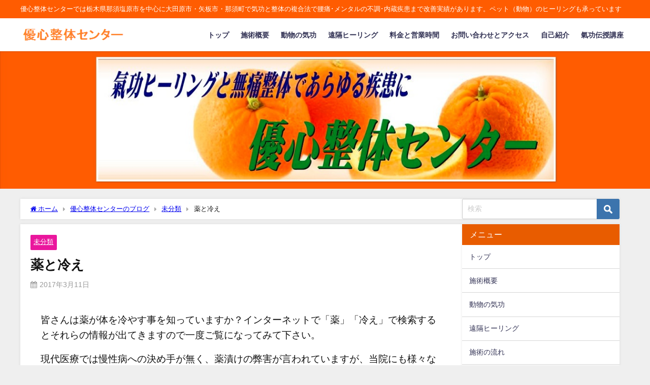

--- FILE ---
content_type: text/html; charset=UTF-8
request_url: https://yushin-raku.com/archives/492
body_size: 15425
content:
<!DOCTYPE html>
<html lang="ja">
<head>
<meta charset="utf-8">
<meta http-equiv="X-UA-Compatible" content="IE=edge">
<meta name="viewport" content="width=device-width, initial-scale=1" />
<title>薬と冷え | 優心整体センター【気功・ヒーリング】栃木県那須塩原市</title>
<meta name="description" content="皆さんは薬が体を冷やす事を知っていますか？インターネットで「薬」「冷え」で検索するとそれらの情報が出てきますので一度ご覧になってみて下さい。 現代医療では慢性病への決め手が無く、薬漬けの弊害が言われて">
<meta name="thumbnail" content="https://yushin-raku.com/wp-content/uploads/2022/03/noimage.gif" /><!-- Diver OGP -->
<meta property="og:locale" content="ja_JP" />
<meta property="og:title" content="薬と冷え" />
<meta property="og:description" content="皆さんは薬が体を冷やす事を知っていますか？インターネットで「薬」「冷え」で検索するとそれらの情報が出てきますので一度ご覧になってみて下さい。 現代医療では慢性病への決め手が無く、薬漬けの弊害が言われて" />
<meta property="og:type" content="article" />
<meta property="og:url" content="https://yushin-raku.com/archives/492" />
<meta property="og:image" content="" />
<meta property="og:site_name" content="優心整体センター【気功・ヒーリング】栃木県那須塩原市" />
<meta name="twitter:card" content="summary_large_image" />
<meta name="twitter:title" content="薬と冷え" />
<meta name="twitter:url" content="https://yushin-raku.com/archives/492" />
<meta name="twitter:description" content="皆さんは薬が体を冷やす事を知っていますか？インターネットで「薬」「冷え」で検索するとそれらの情報が出てきますので一度ご覧になってみて下さい。 現代医療では慢性病への決め手が無く、薬漬けの弊害が言われて" />
<meta name="twitter:image" content="" />
<!-- / Diver OGP -->
<link rel="canonical" href="https://yushin-raku.com/archives/492">
<link rel="shortcut icon" href="https://yushin-raku.com/wp-content/uploads/2021/11/2e7ce7100ebfebba7dea1ee539826ecc.png">
<!--[if IE]>
		<link rel="shortcut icon" href="">
<![endif]-->
<link rel="apple-touch-icon" href="" />
<meta name='robots' content='max-image-preview' />
<link rel='dns-prefetch' href='//webfonts.xserver.jp' />
<link rel='dns-prefetch' href='//cdnjs.cloudflare.com' />
<link rel="alternate" type="application/rss+xml" title="優心整体センター【気功・ヒーリング】栃木県那須塩原市 &raquo; フィード" href="https://yushin-raku.com/feed" />
<link rel="alternate" type="application/rss+xml" title="優心整体センター【気功・ヒーリング】栃木県那須塩原市 &raquo; コメントフィード" href="https://yushin-raku.com/comments/feed" />
<link rel="alternate" type="application/rss+xml" title="優心整体センター【気功・ヒーリング】栃木県那須塩原市 &raquo; 薬と冷え のコメントのフィード" href="https://yushin-raku.com/archives/492/feed" />
<link rel="alternate" title="oEmbed (JSON)" type="application/json+oembed" href="https://yushin-raku.com/wp-json/oembed/1.0/embed?url=https%3A%2F%2Fyushin-raku.com%2Farchives%2F492" />
<link rel="alternate" title="oEmbed (XML)" type="text/xml+oembed" href="https://yushin-raku.com/wp-json/oembed/1.0/embed?url=https%3A%2F%2Fyushin-raku.com%2Farchives%2F492&#038;format=xml" />
<style id='wp-img-auto-sizes-contain-inline-css' type='text/css'>
img:is([sizes=auto i],[sizes^="auto," i]){contain-intrinsic-size:3000px 1500px}
/*# sourceURL=wp-img-auto-sizes-contain-inline-css */
</style>
<style id='wp-block-library-inline-css' type='text/css'>
:root{--wp-block-synced-color:#7a00df;--wp-block-synced-color--rgb:122,0,223;--wp-bound-block-color:var(--wp-block-synced-color);--wp-editor-canvas-background:#ddd;--wp-admin-theme-color:#007cba;--wp-admin-theme-color--rgb:0,124,186;--wp-admin-theme-color-darker-10:#006ba1;--wp-admin-theme-color-darker-10--rgb:0,107,160.5;--wp-admin-theme-color-darker-20:#005a87;--wp-admin-theme-color-darker-20--rgb:0,90,135;--wp-admin-border-width-focus:2px}@media (min-resolution:192dpi){:root{--wp-admin-border-width-focus:1.5px}}.wp-element-button{cursor:pointer}:root .has-very-light-gray-background-color{background-color:#eee}:root .has-very-dark-gray-background-color{background-color:#313131}:root .has-very-light-gray-color{color:#eee}:root .has-very-dark-gray-color{color:#313131}:root .has-vivid-green-cyan-to-vivid-cyan-blue-gradient-background{background:linear-gradient(135deg,#00d084,#0693e3)}:root .has-purple-crush-gradient-background{background:linear-gradient(135deg,#34e2e4,#4721fb 50%,#ab1dfe)}:root .has-hazy-dawn-gradient-background{background:linear-gradient(135deg,#faaca8,#dad0ec)}:root .has-subdued-olive-gradient-background{background:linear-gradient(135deg,#fafae1,#67a671)}:root .has-atomic-cream-gradient-background{background:linear-gradient(135deg,#fdd79a,#004a59)}:root .has-nightshade-gradient-background{background:linear-gradient(135deg,#330968,#31cdcf)}:root .has-midnight-gradient-background{background:linear-gradient(135deg,#020381,#2874fc)}:root{--wp--preset--font-size--normal:16px;--wp--preset--font-size--huge:42px}.has-regular-font-size{font-size:1em}.has-larger-font-size{font-size:2.625em}.has-normal-font-size{font-size:var(--wp--preset--font-size--normal)}.has-huge-font-size{font-size:var(--wp--preset--font-size--huge)}.has-text-align-center{text-align:center}.has-text-align-left{text-align:left}.has-text-align-right{text-align:right}.has-fit-text{white-space:nowrap!important}#end-resizable-editor-section{display:none}.aligncenter{clear:both}.items-justified-left{justify-content:flex-start}.items-justified-center{justify-content:center}.items-justified-right{justify-content:flex-end}.items-justified-space-between{justify-content:space-between}.screen-reader-text{border:0;clip-path:inset(50%);height:1px;margin:-1px;overflow:hidden;padding:0;position:absolute;width:1px;word-wrap:normal!important}.screen-reader-text:focus{background-color:#ddd;clip-path:none;color:#444;display:block;font-size:1em;height:auto;left:5px;line-height:normal;padding:15px 23px 14px;text-decoration:none;top:5px;width:auto;z-index:100000}html :where(.has-border-color){border-style:solid}html :where([style*=border-top-color]){border-top-style:solid}html :where([style*=border-right-color]){border-right-style:solid}html :where([style*=border-bottom-color]){border-bottom-style:solid}html :where([style*=border-left-color]){border-left-style:solid}html :where([style*=border-width]){border-style:solid}html :where([style*=border-top-width]){border-top-style:solid}html :where([style*=border-right-width]){border-right-style:solid}html :where([style*=border-bottom-width]){border-bottom-style:solid}html :where([style*=border-left-width]){border-left-style:solid}html :where(img[class*=wp-image-]){height:auto;max-width:100%}:where(figure){margin:0 0 1em}html :where(.is-position-sticky){--wp-admin--admin-bar--position-offset:var(--wp-admin--admin-bar--height,0px)}@media screen and (max-width:600px){html :where(.is-position-sticky){--wp-admin--admin-bar--position-offset:0px}}

/*# sourceURL=wp-block-library-inline-css */
</style><style id='global-styles-inline-css' type='text/css'>
:root{--wp--preset--aspect-ratio--square: 1;--wp--preset--aspect-ratio--4-3: 4/3;--wp--preset--aspect-ratio--3-4: 3/4;--wp--preset--aspect-ratio--3-2: 3/2;--wp--preset--aspect-ratio--2-3: 2/3;--wp--preset--aspect-ratio--16-9: 16/9;--wp--preset--aspect-ratio--9-16: 9/16;--wp--preset--color--black: #000000;--wp--preset--color--cyan-bluish-gray: #abb8c3;--wp--preset--color--white: #ffffff;--wp--preset--color--pale-pink: #f78da7;--wp--preset--color--vivid-red: #cf2e2e;--wp--preset--color--luminous-vivid-orange: #ff6900;--wp--preset--color--luminous-vivid-amber: #fcb900;--wp--preset--color--light-green-cyan: #7bdcb5;--wp--preset--color--vivid-green-cyan: #00d084;--wp--preset--color--pale-cyan-blue: #8ed1fc;--wp--preset--color--vivid-cyan-blue: #0693e3;--wp--preset--color--vivid-purple: #9b51e0;--wp--preset--color--light-blue: #70b8f1;--wp--preset--color--light-red: #ff8178;--wp--preset--color--light-green: #2ac113;--wp--preset--color--light-yellow: #ffe822;--wp--preset--color--light-orange: #ffa30d;--wp--preset--color--blue: #00f;--wp--preset--color--red: #f00;--wp--preset--color--purple: #674970;--wp--preset--color--gray: #ccc;--wp--preset--gradient--vivid-cyan-blue-to-vivid-purple: linear-gradient(135deg,rgb(6,147,227) 0%,rgb(155,81,224) 100%);--wp--preset--gradient--light-green-cyan-to-vivid-green-cyan: linear-gradient(135deg,rgb(122,220,180) 0%,rgb(0,208,130) 100%);--wp--preset--gradient--luminous-vivid-amber-to-luminous-vivid-orange: linear-gradient(135deg,rgb(252,185,0) 0%,rgb(255,105,0) 100%);--wp--preset--gradient--luminous-vivid-orange-to-vivid-red: linear-gradient(135deg,rgb(255,105,0) 0%,rgb(207,46,46) 100%);--wp--preset--gradient--very-light-gray-to-cyan-bluish-gray: linear-gradient(135deg,rgb(238,238,238) 0%,rgb(169,184,195) 100%);--wp--preset--gradient--cool-to-warm-spectrum: linear-gradient(135deg,rgb(74,234,220) 0%,rgb(151,120,209) 20%,rgb(207,42,186) 40%,rgb(238,44,130) 60%,rgb(251,105,98) 80%,rgb(254,248,76) 100%);--wp--preset--gradient--blush-light-purple: linear-gradient(135deg,rgb(255,206,236) 0%,rgb(152,150,240) 100%);--wp--preset--gradient--blush-bordeaux: linear-gradient(135deg,rgb(254,205,165) 0%,rgb(254,45,45) 50%,rgb(107,0,62) 100%);--wp--preset--gradient--luminous-dusk: linear-gradient(135deg,rgb(255,203,112) 0%,rgb(199,81,192) 50%,rgb(65,88,208) 100%);--wp--preset--gradient--pale-ocean: linear-gradient(135deg,rgb(255,245,203) 0%,rgb(182,227,212) 50%,rgb(51,167,181) 100%);--wp--preset--gradient--electric-grass: linear-gradient(135deg,rgb(202,248,128) 0%,rgb(113,206,126) 100%);--wp--preset--gradient--midnight: linear-gradient(135deg,rgb(2,3,129) 0%,rgb(40,116,252) 100%);--wp--preset--font-size--small: .8em;--wp--preset--font-size--medium: 1em;--wp--preset--font-size--large: 1.2em;--wp--preset--font-size--x-large: 42px;--wp--preset--font-size--xlarge: 1.5em;--wp--preset--font-size--xxlarge: 2em;--wp--preset--spacing--20: 0.44rem;--wp--preset--spacing--30: 0.67rem;--wp--preset--spacing--40: 1rem;--wp--preset--spacing--50: 1.5rem;--wp--preset--spacing--60: 2.25rem;--wp--preset--spacing--70: 3.38rem;--wp--preset--spacing--80: 5.06rem;--wp--preset--shadow--natural: 6px 6px 9px rgba(0, 0, 0, 0.2);--wp--preset--shadow--deep: 12px 12px 50px rgba(0, 0, 0, 0.4);--wp--preset--shadow--sharp: 6px 6px 0px rgba(0, 0, 0, 0.2);--wp--preset--shadow--outlined: 6px 6px 0px -3px rgb(255, 255, 255), 6px 6px rgb(0, 0, 0);--wp--preset--shadow--crisp: 6px 6px 0px rgb(0, 0, 0);--wp--custom--spacing--small: max(1.25rem, 5vw);--wp--custom--spacing--medium: clamp(2rem, 8vw, calc(4 * var(--wp--style--block-gap)));--wp--custom--spacing--large: clamp(4rem, 10vw, 8rem);--wp--custom--spacing--outer: var(--wp--custom--spacing--small, 1.25rem);--wp--custom--typography--font-size--huge: clamp(2.25rem, 4vw, 2.75rem);--wp--custom--typography--font-size--gigantic: clamp(2.75rem, 6vw, 3.25rem);--wp--custom--typography--font-size--colossal: clamp(3.25rem, 8vw, 6.25rem);--wp--custom--typography--line-height--tiny: 1.15;--wp--custom--typography--line-height--small: 1.2;--wp--custom--typography--line-height--medium: 1.4;--wp--custom--typography--line-height--normal: 1.6;}:root { --wp--style--global--content-size: 769px;--wp--style--global--wide-size: 1240px; }:where(body) { margin: 0; }.wp-site-blocks > .alignleft { float: left; margin-right: 2em; }.wp-site-blocks > .alignright { float: right; margin-left: 2em; }.wp-site-blocks > .aligncenter { justify-content: center; margin-left: auto; margin-right: auto; }:where(.wp-site-blocks) > * { margin-block-start: 1.5em; margin-block-end: 0; }:where(.wp-site-blocks) > :first-child { margin-block-start: 0; }:where(.wp-site-blocks) > :last-child { margin-block-end: 0; }:root { --wp--style--block-gap: 1.5em; }:root :where(.is-layout-flow) > :first-child{margin-block-start: 0;}:root :where(.is-layout-flow) > :last-child{margin-block-end: 0;}:root :where(.is-layout-flow) > *{margin-block-start: 1.5em;margin-block-end: 0;}:root :where(.is-layout-constrained) > :first-child{margin-block-start: 0;}:root :where(.is-layout-constrained) > :last-child{margin-block-end: 0;}:root :where(.is-layout-constrained) > *{margin-block-start: 1.5em;margin-block-end: 0;}:root :where(.is-layout-flex){gap: 1.5em;}:root :where(.is-layout-grid){gap: 1.5em;}.is-layout-flow > .alignleft{float: left;margin-inline-start: 0;margin-inline-end: 2em;}.is-layout-flow > .alignright{float: right;margin-inline-start: 2em;margin-inline-end: 0;}.is-layout-flow > .aligncenter{margin-left: auto !important;margin-right: auto !important;}.is-layout-constrained > .alignleft{float: left;margin-inline-start: 0;margin-inline-end: 2em;}.is-layout-constrained > .alignright{float: right;margin-inline-start: 2em;margin-inline-end: 0;}.is-layout-constrained > .aligncenter{margin-left: auto !important;margin-right: auto !important;}.is-layout-constrained > :where(:not(.alignleft):not(.alignright):not(.alignfull)){max-width: var(--wp--style--global--content-size);margin-left: auto !important;margin-right: auto !important;}.is-layout-constrained > .alignwide{max-width: var(--wp--style--global--wide-size);}body .is-layout-flex{display: flex;}.is-layout-flex{flex-wrap: wrap;align-items: center;}.is-layout-flex > :is(*, div){margin: 0;}body .is-layout-grid{display: grid;}.is-layout-grid > :is(*, div){margin: 0;}body{padding-top: 0px;padding-right: 0px;padding-bottom: 0px;padding-left: 0px;}:root :where(.wp-element-button, .wp-block-button__link){background-color: #32373c;border-width: 0;color: #fff;font-family: inherit;font-size: inherit;font-style: inherit;font-weight: inherit;letter-spacing: inherit;line-height: inherit;padding-top: calc(0.667em + 2px);padding-right: calc(1.333em + 2px);padding-bottom: calc(0.667em + 2px);padding-left: calc(1.333em + 2px);text-decoration: none;text-transform: inherit;}.has-black-color{color: var(--wp--preset--color--black) !important;}.has-cyan-bluish-gray-color{color: var(--wp--preset--color--cyan-bluish-gray) !important;}.has-white-color{color: var(--wp--preset--color--white) !important;}.has-pale-pink-color{color: var(--wp--preset--color--pale-pink) !important;}.has-vivid-red-color{color: var(--wp--preset--color--vivid-red) !important;}.has-luminous-vivid-orange-color{color: var(--wp--preset--color--luminous-vivid-orange) !important;}.has-luminous-vivid-amber-color{color: var(--wp--preset--color--luminous-vivid-amber) !important;}.has-light-green-cyan-color{color: var(--wp--preset--color--light-green-cyan) !important;}.has-vivid-green-cyan-color{color: var(--wp--preset--color--vivid-green-cyan) !important;}.has-pale-cyan-blue-color{color: var(--wp--preset--color--pale-cyan-blue) !important;}.has-vivid-cyan-blue-color{color: var(--wp--preset--color--vivid-cyan-blue) !important;}.has-vivid-purple-color{color: var(--wp--preset--color--vivid-purple) !important;}.has-light-blue-color{color: var(--wp--preset--color--light-blue) !important;}.has-light-red-color{color: var(--wp--preset--color--light-red) !important;}.has-light-green-color{color: var(--wp--preset--color--light-green) !important;}.has-light-yellow-color{color: var(--wp--preset--color--light-yellow) !important;}.has-light-orange-color{color: var(--wp--preset--color--light-orange) !important;}.has-blue-color{color: var(--wp--preset--color--blue) !important;}.has-red-color{color: var(--wp--preset--color--red) !important;}.has-purple-color{color: var(--wp--preset--color--purple) !important;}.has-gray-color{color: var(--wp--preset--color--gray) !important;}.has-black-background-color{background-color: var(--wp--preset--color--black) !important;}.has-cyan-bluish-gray-background-color{background-color: var(--wp--preset--color--cyan-bluish-gray) !important;}.has-white-background-color{background-color: var(--wp--preset--color--white) !important;}.has-pale-pink-background-color{background-color: var(--wp--preset--color--pale-pink) !important;}.has-vivid-red-background-color{background-color: var(--wp--preset--color--vivid-red) !important;}.has-luminous-vivid-orange-background-color{background-color: var(--wp--preset--color--luminous-vivid-orange) !important;}.has-luminous-vivid-amber-background-color{background-color: var(--wp--preset--color--luminous-vivid-amber) !important;}.has-light-green-cyan-background-color{background-color: var(--wp--preset--color--light-green-cyan) !important;}.has-vivid-green-cyan-background-color{background-color: var(--wp--preset--color--vivid-green-cyan) !important;}.has-pale-cyan-blue-background-color{background-color: var(--wp--preset--color--pale-cyan-blue) !important;}.has-vivid-cyan-blue-background-color{background-color: var(--wp--preset--color--vivid-cyan-blue) !important;}.has-vivid-purple-background-color{background-color: var(--wp--preset--color--vivid-purple) !important;}.has-light-blue-background-color{background-color: var(--wp--preset--color--light-blue) !important;}.has-light-red-background-color{background-color: var(--wp--preset--color--light-red) !important;}.has-light-green-background-color{background-color: var(--wp--preset--color--light-green) !important;}.has-light-yellow-background-color{background-color: var(--wp--preset--color--light-yellow) !important;}.has-light-orange-background-color{background-color: var(--wp--preset--color--light-orange) !important;}.has-blue-background-color{background-color: var(--wp--preset--color--blue) !important;}.has-red-background-color{background-color: var(--wp--preset--color--red) !important;}.has-purple-background-color{background-color: var(--wp--preset--color--purple) !important;}.has-gray-background-color{background-color: var(--wp--preset--color--gray) !important;}.has-black-border-color{border-color: var(--wp--preset--color--black) !important;}.has-cyan-bluish-gray-border-color{border-color: var(--wp--preset--color--cyan-bluish-gray) !important;}.has-white-border-color{border-color: var(--wp--preset--color--white) !important;}.has-pale-pink-border-color{border-color: var(--wp--preset--color--pale-pink) !important;}.has-vivid-red-border-color{border-color: var(--wp--preset--color--vivid-red) !important;}.has-luminous-vivid-orange-border-color{border-color: var(--wp--preset--color--luminous-vivid-orange) !important;}.has-luminous-vivid-amber-border-color{border-color: var(--wp--preset--color--luminous-vivid-amber) !important;}.has-light-green-cyan-border-color{border-color: var(--wp--preset--color--light-green-cyan) !important;}.has-vivid-green-cyan-border-color{border-color: var(--wp--preset--color--vivid-green-cyan) !important;}.has-pale-cyan-blue-border-color{border-color: var(--wp--preset--color--pale-cyan-blue) !important;}.has-vivid-cyan-blue-border-color{border-color: var(--wp--preset--color--vivid-cyan-blue) !important;}.has-vivid-purple-border-color{border-color: var(--wp--preset--color--vivid-purple) !important;}.has-light-blue-border-color{border-color: var(--wp--preset--color--light-blue) !important;}.has-light-red-border-color{border-color: var(--wp--preset--color--light-red) !important;}.has-light-green-border-color{border-color: var(--wp--preset--color--light-green) !important;}.has-light-yellow-border-color{border-color: var(--wp--preset--color--light-yellow) !important;}.has-light-orange-border-color{border-color: var(--wp--preset--color--light-orange) !important;}.has-blue-border-color{border-color: var(--wp--preset--color--blue) !important;}.has-red-border-color{border-color: var(--wp--preset--color--red) !important;}.has-purple-border-color{border-color: var(--wp--preset--color--purple) !important;}.has-gray-border-color{border-color: var(--wp--preset--color--gray) !important;}.has-vivid-cyan-blue-to-vivid-purple-gradient-background{background: var(--wp--preset--gradient--vivid-cyan-blue-to-vivid-purple) !important;}.has-light-green-cyan-to-vivid-green-cyan-gradient-background{background: var(--wp--preset--gradient--light-green-cyan-to-vivid-green-cyan) !important;}.has-luminous-vivid-amber-to-luminous-vivid-orange-gradient-background{background: var(--wp--preset--gradient--luminous-vivid-amber-to-luminous-vivid-orange) !important;}.has-luminous-vivid-orange-to-vivid-red-gradient-background{background: var(--wp--preset--gradient--luminous-vivid-orange-to-vivid-red) !important;}.has-very-light-gray-to-cyan-bluish-gray-gradient-background{background: var(--wp--preset--gradient--very-light-gray-to-cyan-bluish-gray) !important;}.has-cool-to-warm-spectrum-gradient-background{background: var(--wp--preset--gradient--cool-to-warm-spectrum) !important;}.has-blush-light-purple-gradient-background{background: var(--wp--preset--gradient--blush-light-purple) !important;}.has-blush-bordeaux-gradient-background{background: var(--wp--preset--gradient--blush-bordeaux) !important;}.has-luminous-dusk-gradient-background{background: var(--wp--preset--gradient--luminous-dusk) !important;}.has-pale-ocean-gradient-background{background: var(--wp--preset--gradient--pale-ocean) !important;}.has-electric-grass-gradient-background{background: var(--wp--preset--gradient--electric-grass) !important;}.has-midnight-gradient-background{background: var(--wp--preset--gradient--midnight) !important;}.has-small-font-size{font-size: var(--wp--preset--font-size--small) !important;}.has-medium-font-size{font-size: var(--wp--preset--font-size--medium) !important;}.has-large-font-size{font-size: var(--wp--preset--font-size--large) !important;}.has-x-large-font-size{font-size: var(--wp--preset--font-size--x-large) !important;}.has-xlarge-font-size{font-size: var(--wp--preset--font-size--xlarge) !important;}.has-xxlarge-font-size{font-size: var(--wp--preset--font-size--xxlarge) !important;}
/*# sourceURL=global-styles-inline-css */
</style>

<link rel='stylesheet'  href='//yushin-raku.com/wp-content/uploads/pz-linkcard/style/style.min.css?ver=2.5.8.4'  media='all'>
<link rel='stylesheet'  href='https://yushin-raku.com/wp-content/themes/diver/css/style.min.css?ver=5c67a7aded8dc750ee92ebb02fdde0cb&#038;theme=6.1.21'  media='all'>
<link rel='stylesheet'  href='https://yushin-raku.com/wp-content/themes/diver_child/style.css?theme=6.1.21'  media='all'>
<script type="text/javascript"src="https://yushin-raku.com/wp-includes/js/jquery/jquery.min.js?ver=3.7.1&amp;theme=6.1.21" id="jquery-core-js"></script>
<script type="text/javascript"src="https://yushin-raku.com/wp-includes/js/jquery/jquery-migrate.min.js?ver=3.4.1&amp;theme=6.1.21" id="jquery-migrate-js"></script>
<script type="text/javascript"src="//webfonts.xserver.jp/js/xserverv3.js?fadein=0&amp;ver=2.0.9" id="typesquare_std-js"></script>
<link rel="https://api.w.org/" href="https://yushin-raku.com/wp-json/" /><link rel="alternate" title="JSON" type="application/json" href="https://yushin-raku.com/wp-json/wp/v2/posts/492" /><link rel="EditURI" type="application/rsd+xml" title="RSD" href="https://yushin-raku.com/xmlrpc.php?rsd" />
<script type="application/ld+json" class="json-ld">[
    {
        "@context": "https://schema.org",
        "@type": "BlogPosting",
        "mainEntityOfPage": {
            "@type": "WebPage",
            "@id": "https://yushin-raku.com/archives/492"
        },
        "headline": "薬と冷え",
        "image": [
            "https://yushin-raku.com/wp-content/uploads/2022/03/noimage.gif",
            "https://yushin-raku.com/wp-content/uploads/2022/03/noimage-300x225.gif",
            "https://yushin-raku.com/wp-content/uploads/2022/03/noimage-150x150.gif"
        ],
        "description": "皆さんは薬が体を冷やす事を知っていますか？インターネットで「薬」「冷え」で検索するとそれらの情報が出てきますので一度ご覧になってみて下さい。 現代医療では慢性病への決め手が無く、薬漬けの弊害が言われて",
        "datePublished": "2017-03-11T22:04:23+09:00",
        "dateModified": "2022-03-13T22:06:45+09:00",
        "articleSection": [
            "未分類"
        ],
        "author": {
            "@type": "Person",
            "name": "main.jp-yushin2",
            "url": "https://yushin-raku.com/archives/author/main-jp-yushin2"
        },
        "publisher": {
            "@context": "http://schema.org",
            "@type": "Organization",
            "name": "優心整体センター【気功・ヒーリング】栃木県那須塩原市",
            "description": "優心整体センターでは栃木県那須塩原市を中心に大田原市・矢板市・那須町で気功と整体の複合法で腰痛･メンタルの不調･内蔵疾患まで改善実績があります。ペット（動物）のヒーリングも承っています",
            "logo": {
                "@type": "ImageObject",
                "url": "https://yushin-raku.com/wp-content/uploads/2021/11/yu6.png"
            }
        }
    }
]</script>
<style>body{background-image:url('');}</style> <style> #onlynav ul ul,#nav_fixed #nav ul ul,.header-logo #nav ul ul {visibility:hidden;opacity:0;transition:.2s ease-in-out;transform:translateY(10px);}#onlynav ul ul ul,#nav_fixed #nav ul ul ul,.header-logo #nav ul ul ul {transform:translateX(-20px) translateY(0);}#onlynav ul li:hover > ul,#nav_fixed #nav ul li:hover > ul,.header-logo #nav ul li:hover > ul{visibility:visible;opacity:1;transform:translateY(0);}#onlynav ul ul li:hover > ul,#nav_fixed #nav ul ul li:hover > ul,.header-logo #nav ul ul li:hover > ul{transform:translateX(0) translateY(0);}</style><style>body{background-color:#efefef;color:#111111;}:where(a){color:#000054;}:where(a):hover{color:#6495ED}:where(.content){color:#000;}:where(.content) a{color:#0b19ba;}:where(.content) a:hover{color:#e86c06;}.header-wrap,#header ul.sub-menu, #header ul.children,#scrollnav,.description_sp{background:#ffffff;color:#333333}.header-wrap a,#scrollnav a,div.logo_title{color:#333355;}.header-wrap a:hover,div.logo_title:hover{color:#6495ED}.drawer-nav-btn span{background-color:#333355;}.drawer-nav-btn:before,.drawer-nav-btn:after {border-color:#333355;}#scrollnav ul li a{background:rgba(255,255,255,.8);color:#505050}.header_small_menu{background:#ff5c01;color:#fff}.header_small_menu a{color:#fff}.header_small_menu a:hover{color:#6495ED}#nav_fixed.fixed, #nav_fixed #nav ul ul{background:#ffffff;color:#333333}#nav_fixed.fixed a,#nav_fixed .logo_title{color:#333355}#nav_fixed.fixed a:hover{color:#6495ED}#nav_fixed .drawer-nav-btn:before,#nav_fixed .drawer-nav-btn:after{border-color:#333355;}#nav_fixed .drawer-nav-btn span{background-color:#333355;}#onlynav{background:#fff;color:#333}#onlynav ul li a{color:#333}#onlynav ul ul.sub-menu{background:#fff}#onlynav div > ul > li > a:before{border-color:#333}#onlynav ul > li:hover > a:hover,#onlynav ul>li:hover>a,#onlynav ul>li:hover li:hover>a,#onlynav ul li:hover ul li ul li:hover > a{background:#5d8ac1;color:#fff}#onlynav ul li ul li ul:before{border-left-color:#fff}#onlynav ul li:last-child ul li ul:before{border-right-color:#fff}#bigfooter{background:#fff;color:#333333}#bigfooter a{color:#333355}#bigfooter a:hover{color:#6495ED}#footer{background:#fff;color:#999999}#footer a{color:#333355}#footer a:hover{color:#6495ED}#sidebar .widget{background:#fff;color:#333;}#sidebar .widget a{color:#333355;}#sidebar .widget a:hover{color:#6495ED;}.post-box-contents,#main-wrap #pickup_posts_container img,.hentry, #single-main .post-sub,.navigation,.single_thumbnail,.in_loop,#breadcrumb,.pickup-cat-list,.maintop-widget, .mainbottom-widget,#share_plz,.sticky-post-box,.catpage_content_wrap,.cat-post-main{background:#fff;}.post-box{border-color:#eee;}.drawer_content_title,.searchbox_content_title{background:#eeeeee;color:#333;}.drawer-nav,#header_search{background:#fff}.drawer-nav,.drawer-nav a,#header_search,#header_search a{color:#000}#footer_sticky_menu{background:rgba(255,255,255,.8)}.footermenu_col{background:rgba(255,255,255,.8);color:#333;}a.page-numbers{background:#c2e02f;color:#000000;}.pagination .current{background:#607d8b;color:#ffffff;}</style><style>@media screen and (min-width:1201px){#main-wrap,.header-wrap .header-logo,.header_small_content,.bigfooter_wrap,.footer_content,.container_top_widget,.container_bottom_widget{width:1200px;}}@media screen and (max-width:1200px){ #main-wrap,.header-wrap .header-logo, .header_small_content, .bigfooter_wrap,.footer_content, .container_top_widget, .container_bottom_widget{width:96%;}}@media screen and (max-width:768px){#main-wrap,.header-wrap .header-logo,.header_small_content,.bigfooter_wrap,.footer_content,.container_top_widget,.container_bottom_widget{width:100%;}}@media screen and (min-width:960px){#sidebar {width:310px;}}</style><style>@media screen and (min-width:1201px){#main-wrap{width:1200px;}}@media screen and (max-width:1200px){ #main-wrap{width:96%;}}</style><style type="text/css" id="diver-custom-heading-css">.content h2:where(:not([class])),:where(.is-editor-blocks) :where(.content) h2:not(.sc_heading){color:#fff;background-color:#76bf01;border-radius:5px;}.content h3:where(:not([class])),:where(.is-editor-blocks) :where(.content) h3:not(.sc_heading){color:#000;background-color:#000;border-bottom:2px solid #000;background:transparent;padding-left:0px;padding-right:0px;}.content h4:where(:not([class])),:where(.is-editor-blocks) :where(.content) h4:not(.sc_heading){color:#000;background-color:#000;background:transparent;display:flex;align-items:center;padding:0px;}.content h4:where(:not([class])):before,:where(.is-editor-blocks) :where(.content) h4:not(.sc_heading):before{content:"";width:.6em;height:.6em;margin-right:.6em;background-color:#000;transform:rotate(45deg);}.content h5:where(:not([class])),:where(.is-editor-blocks) :where(.content) h5:not(.sc_heading){color:#000;}</style><link rel="icon" href="https://yushin-raku.com/wp-content/uploads/2021/11/cropped-cropped-13-32x32.jpg" sizes="32x32" />
<link rel="icon" href="https://yushin-raku.com/wp-content/uploads/2021/11/cropped-cropped-13-192x192.jpg" sizes="192x192" />
<link rel="apple-touch-icon" href="https://yushin-raku.com/wp-content/uploads/2021/11/cropped-cropped-13-180x180.jpg" />
<meta name="msapplication-TileImage" content="https://yushin-raku.com/wp-content/uploads/2021/11/cropped-cropped-13-270x270.jpg" />

<script src="https://www.youtube.com/iframe_api"></script>

<link rel='stylesheet'  href='https://maxcdn.bootstrapcdn.com/font-awesome/4.7.0/css/font-awesome.min.css'  media='all'>
<link rel='stylesheet'  href='https://cdnjs.cloudflare.com/ajax/libs/lity/2.3.1/lity.min.css'  media='all'>
</head>
<body data-rsssl=1 itemscope="itemscope" itemtype="http://schema.org/WebPage" class="wp-singular post-template-default single single-post postid-492 single-format-standard wp-embed-responsive wp-theme-diver wp-child-theme-diver_child  l-sidebar-right">

<div id="container">
<!-- header -->
	<!-- lpページでは表示しない -->
	<div id="header" class="clearfix">
					<header class="header-wrap" role="banner" itemscope="itemscope" itemtype="http://schema.org/WPHeader">
			<div class="header_small_menu clearfix">
		<div class="header_small_content">
			<div id="description">優心整体センターでは栃木県那須塩原市を中心に大田原市・矢板市・那須町で気功と整体の複合法で腰痛･メンタルの不調･内蔵疾患まで改善実績があります。ペット（動物）のヒーリングも承っています</div>
			<nav class="header_small_menu_right" role="navigation" itemscope="itemscope" itemtype="http://scheme.org/SiteNavigationElement">
							</nav>
		</div>
	</div>

			<div class="header-logo clearfix">
				

				<!-- /Navigation -->

								<div id="logo">
										<a href="https://yushin-raku.com/">
						
															<img src="https://yushin-raku.com/wp-content/uploads/2021/11/yu6.png" alt="優心整体センター【気功・ヒーリング】栃木県那須塩原市" width="258" height="56">
							
											</a>
				</div>
									<nav id="nav" role="navigation" itemscope="itemscope" itemtype="http://scheme.org/SiteNavigationElement">
						<div class="menu-%e3%82%bf%e3%82%a4%e3%83%88%e3%83%ab%e4%b8%8b%e3%83%a1%e3%83%8b%e3%83%a5%e3%83%bc-container"><ul id="mainnavul" class="menu"><li id="menu-item-182" class="menu-item menu-item-type-post_type menu-item-object-page menu-item-home menu-item-182"><a href="https://yushin-raku.com/">トップ</a></li>
<li id="menu-item-184" class="menu-item menu-item-type-post_type menu-item-object-page menu-item-184"><a href="https://yushin-raku.com/ciryo">施術概要</a></li>
<li id="menu-item-258" class="menu-item menu-item-type-post_type menu-item-object-page menu-item-258"><a href="https://yushin-raku.com/pethe">動物の気功</a></li>
<li id="menu-item-259" class="menu-item menu-item-type-post_type menu-item-object-page menu-item-259"><a href="https://yushin-raku.com/enka">遠隔ヒーリング</a></li>
<li id="menu-item-260" class="menu-item menu-item-type-post_type menu-item-object-page menu-item-260"><a href="https://yushin-raku.com/annai">料金と営業時間</a></li>
<li id="menu-item-261" class="menu-item menu-item-type-post_type menu-item-object-page menu-item-261"><a href="https://yushin-raku.com/map">お問い合わせとアクセス</a></li>
<li id="menu-item-257" class="menu-item menu-item-type-post_type menu-item-object-page menu-item-has-children menu-item-257"><a href="https://yushin-raku.com/shokai">自己紹介</a>
<ul class="sub-menu">
	<li id="menu-item-183" class="menu-item menu-item-type-post_type menu-item-object-page menu-item-183"><a href="https://yushin-raku.com/nikki">日記･ブログ</a></li>
</ul>
</li>
<li id="menu-item-262" class="menu-item menu-item-type-post_type menu-item-object-page menu-item-has-children menu-item-262"><a href="https://yushin-raku.com/kiden">氣功伝授講座</a>
<ul class="sub-menu">
	<li id="menu-item-263" class="menu-item menu-item-type-post_type menu-item-object-page menu-item-263"><a href="https://yushin-raku.com/kouza">伝授・実践講座</a></li>
	<li id="menu-item-264" class="menu-item menu-item-type-post_type menu-item-object-page menu-item-264"><a href="https://yushin-raku.com/kouza2">伝授・上級講座</a></li>
</ul>
</li>
</ul></div>					</nav>
							</div>
		</header>
		<nav id="scrollnav" role="navigation" itemscope="itemscope" itemtype="http://scheme.org/SiteNavigationElement">
					</nav>
		
		<div id="nav_fixed">
		<div class="header-logo clearfix">
			<!-- Navigation -->
			

			<!-- /Navigation -->
			<div class="logo clearfix">
				<a href="https://yushin-raku.com/">
					
													<img src="https://yushin-raku.com/wp-content/uploads/2021/11/yu6.png" alt="優心整体センター【気功・ヒーリング】栃木県那須塩原市" width="258" height="56">
													
									</a>
			</div>
					<nav id="nav" role="navigation" itemscope="itemscope" itemtype="http://scheme.org/SiteNavigationElement">
				<div class="menu-%e3%82%bf%e3%82%a4%e3%83%88%e3%83%ab%e4%b8%8b%e3%83%a1%e3%83%8b%e3%83%a5%e3%83%bc-container"><ul id="fixnavul" class="menu"><li class="menu-item menu-item-type-post_type menu-item-object-page menu-item-home menu-item-182"><a href="https://yushin-raku.com/">トップ</a></li>
<li class="menu-item menu-item-type-post_type menu-item-object-page menu-item-184"><a href="https://yushin-raku.com/ciryo">施術概要</a></li>
<li class="menu-item menu-item-type-post_type menu-item-object-page menu-item-258"><a href="https://yushin-raku.com/pethe">動物の気功</a></li>
<li class="menu-item menu-item-type-post_type menu-item-object-page menu-item-259"><a href="https://yushin-raku.com/enka">遠隔ヒーリング</a></li>
<li class="menu-item menu-item-type-post_type menu-item-object-page menu-item-260"><a href="https://yushin-raku.com/annai">料金と営業時間</a></li>
<li class="menu-item menu-item-type-post_type menu-item-object-page menu-item-261"><a href="https://yushin-raku.com/map">お問い合わせとアクセス</a></li>
<li class="menu-item menu-item-type-post_type menu-item-object-page menu-item-has-children menu-item-257"><a href="https://yushin-raku.com/shokai">自己紹介</a>
<ul class="sub-menu">
	<li class="menu-item menu-item-type-post_type menu-item-object-page menu-item-183"><a href="https://yushin-raku.com/nikki">日記･ブログ</a></li>
</ul>
</li>
<li class="menu-item menu-item-type-post_type menu-item-object-page menu-item-has-children menu-item-262"><a href="https://yushin-raku.com/kiden">氣功伝授講座</a>
<ul class="sub-menu">
	<li class="menu-item menu-item-type-post_type menu-item-object-page menu-item-263"><a href="https://yushin-raku.com/kouza">伝授・実践講座</a></li>
	<li class="menu-item menu-item-type-post_type menu-item-object-page menu-item-264"><a href="https://yushin-raku.com/kouza2">伝授・上級講座</a></li>
</ul>
</li>
</ul></div>			</nav>
				</div>
	</div>
						<div class="header-image fadeIn animated" style="text-align:center;background-color:#fff;max-height:px;"><img style="max-height:px;width:;" src="https://yushin-raku.com/wp-content/uploads/2021/11/yu_lo_j.jpg"></div>	</div>
	<div class="d_sp">
		</div>
	
	<div id="main-wrap">
	<!-- main -->
		<div class="l-main-container">
		<main id="single-main"  style="margin-right:-330px;padding-right:330px;" role="main">
					
								<div id="breadcrumb"><ul itemscope itemtype="http://schema.org/BreadcrumbList"><li itemprop="itemListElement" itemscope itemtype="http://schema.org/ListItem"><a href="https://yushin-raku.com/" itemprop="item"><span itemprop="name"><i class="fa fa-home" aria-hidden="true"></i> ホーム</span></a><meta itemprop="position" content="1" /></li><li itemprop="itemListElement" itemscope itemtype="http://schema.org/ListItem"><a href="https://yushin-raku.com/qblog" itemprop="item"><span itemprop="name">優心整体センターのブログ</span></a><meta itemprop="position" content="2" /></li><li itemprop="itemListElement" itemscope itemtype="http://schema.org/ListItem"><a href="https://yushin-raku.com/archives/category/uncategorized" itemprop="item"><span itemprop="name">未分類</span></a><meta itemprop="position" content="3" /></li><li itemprop="itemListElement" itemscope itemtype="http://schema.org/ListItem"><span itemprop="name">薬と冷え</span><meta itemprop="position" content="4" /></li></ul></div> 
					<div id="content_area" class="fadeIn animated">
												<article id="post-492" class="post-492 post type-post status-publish format-standard hentry category-uncategorized">
							<header>
								<div class="post-meta clearfix">
									<div class="cat-tag">
																					<div class="single-post-category" style="background:#ea179d"><a href="https://yushin-raku.com/archives/category/uncategorized" rel="category tag">未分類</a></div>
																													</div>

									<h1 class="single-post-title entry-title">薬と冷え</h1>
									<div class="post-meta-bottom">
																												<time class="single-post-date published updated" datetime="2017-03-11"><i class="fa fa-calendar" aria-hidden="true"></i>2017年3月11日</time>
																											
									</div>
																	</div>
								    
    							</header>
							<section class="single-post-main">
																		

									<div class="content">
																		<p><span style="font-size: 14pt;">皆さんは薬が体を冷やす事を知っていますか？インターネットで「薬」「冷え」で検索するとそれらの情報が出てきますので一度ご覧になってみて下さい。</span></p>
<p><span style="font-size: 14pt;">現代医療では慢性病への決め手が無く、薬漬けの弊害が言われていますが、当院にも様々な慢性病の方が訪れています。参考までに、昨年の８月から今年の１月現在までに来て下さった慢性病のお客様は・・・・</span></p>
<p><span style="font-size: 14pt;">クローン病、慢性疲労症候群、うつ病、自律神経失調、パニック障害、リウマチ、糖尿病、バセドー病、白内障、高血圧、胃潰瘍、十二指腸潰瘍、レイノー病、膠原病、子宮筋腫、子宮内膜症、舌痛症、肝臓がんなどの方が見えられました。</span></p>
<p><span style="font-size: 14pt;">薬はどうしても必要な場合もありますが、慢性病の場合には自然治癒力を高めて改善していく事が必要です。ですが、慢性病の場合、薬は体を冷やしますので、自然治癒力を高めるのには逆効果となってしまう事があるのです。</span></p>
<p><span style="font-size: 14pt;">最近では体の冷えに対して、体温を○℃上げると・・・・免疫力は○○倍に・・・。とか、ヒートショックプロテイン【HSP】の情報など、体を温める事の大切さをお医者さんも言い続けています。</span></p>
<p><span style="font-size: 14pt;">施術していて感じるのは、来て下さる慢性病のお客様全てに共通しているのが冷えの問題です。お薬は病気を治す為に必要な場合もありますが、治そうとして長年飲んでいる事がかえって逆効果となっている場合も実はあったりします。慢性病で長年お薬を飲んでおれる方は是非一度、お薬と冷えの関係など、、、お薬の正確な情報を調べてみて頂ければと思っています。</span></p>
									</div>

									
									<div class="bottom_ad clearfix">
																						
																		</div>

									    
    																</section>
							<footer class="article_footer">
								<!-- コメント -->
																<!-- 関連キーワード -->
								
								<!-- 関連記事 -->
																							</footer>
						</article>
					</div>
					<!-- CTA -->
										<!-- navigation -->
					<ul class='navigation-post '><li class='navigation-post__item previous_post container-has-bg'><a class='navigation-post__link' href='https://yushin-raku.com/archives/94'><div class="navigation-post__thumb"><img src="[data-uri]" width="360" height="270" data-src="https://yushin-raku.com/wp-content/uploads/2022/03/noimage.gif" class="lazyload" loading="lazy"></div><div class='navigation-post__title'>エネルギーグッズについての見解</div></a></li><li class='navigation-post__item next_post container-has-bg'><a class='navigation-post__link' href='https://yushin-raku.com/archives/506'><div class='navigation-post__title'>磁場調整のハーモナイザーを作ってみました。</div><div class="navigation-post__thumb"><img src="[data-uri]" width="394" height="393" data-src="https://yushin-raku.com/wp-content/uploads/2017/04/hamo1.png" class="lazyload" loading="lazy"></div></a></li></ul>
					
						 
 										<div class="post-sub">
						<!-- bigshare -->
						<!-- rabdom_posts(bottom) -->
																	</div>
									</main>

		<!-- /main -->
			<!-- sidebar -->
	<div id="sidebar" role="complementary">
		<div class="sidebar_content">
						<div id="search-2" class="widget widget_search"><form method="get" class="searchform" action="https://yushin-raku.com/" role="search">
	<input type="text" placeholder="検索" name="s" class="s">
	<input type="submit" class="searchsubmit" value="">
</form></div><div id="nav_menu-2" class="widget widget_nav_menu"><div class="widgettitle">メニュー</div><div class="menu-%e6%a8%aa%e3%83%a1%e3%83%8b%e3%83%a5%e3%83%bc%ef%bc%88%e5%9b%ba%e5%ae%9a%e3%83%9a%e3%83%bc%e3%82%b8%ef%bc%89-container"><ul id="menu-%e6%a8%aa%e3%83%a1%e3%83%8b%e3%83%a5%e3%83%bc%ef%bc%88%e5%9b%ba%e5%ae%9a%e3%83%9a%e3%83%bc%e3%82%b8%ef%bc%89" class="menu"><li id="menu-item-185" class="menu-item menu-item-type-post_type menu-item-object-page menu-item-home menu-item-185"><a href="https://yushin-raku.com/">トップ</a></li>
<li id="menu-item-186" class="menu-item menu-item-type-post_type menu-item-object-page menu-item-186"><a href="https://yushin-raku.com/ciryo">施術概要</a></li>
<li id="menu-item-266" class="menu-item menu-item-type-post_type menu-item-object-page menu-item-266"><a href="https://yushin-raku.com/pethe">動物の気功</a></li>
<li id="menu-item-267" class="menu-item menu-item-type-post_type menu-item-object-page menu-item-267"><a href="https://yushin-raku.com/enka">遠隔ヒーリング</a></li>
<li id="menu-item-268" class="menu-item menu-item-type-post_type menu-item-object-page menu-item-268"><a href="https://yushin-raku.com/naga">施術の流れ</a></li>
<li id="menu-item-269" class="menu-item menu-item-type-post_type menu-item-object-page menu-item-269"><a href="https://yushin-raku.com/annai">料金と営業時間</a></li>
<li id="menu-item-270" class="menu-item menu-item-type-post_type menu-item-object-page menu-item-270"><a href="https://yushin-raku.com/map">お問い合わせと<br>アクセスのご案内</a></li>
<li id="menu-item-271" class="menu-item menu-item-type-post_type menu-item-object-page menu-item-271"><a href="https://yushin-raku.com/shokai">自己紹介</a></li>
<li id="menu-item-187" class="menu-item menu-item-type-post_type menu-item-object-page menu-item-187"><a href="https://yushin-raku.com/nikki">日記・ブログ</a></li>
<li id="menu-item-272" class="menu-item menu-item-type-post_type menu-item-object-page menu-item-272"><a href="https://yushin-raku.com/rinshou">改善例・お客様の声</a></li>
<li id="menu-item-273" class="menu-item menu-item-type-post_type menu-item-object-page menu-item-273"><a href="https://yushin-raku.com/kiden">氣功伝授講座</a></li>
<li id="menu-item-190" class="menu-item menu-item-type-custom menu-item-object-custom menu-item-190"><a target="_blank" href="tel:09024778530">電話：090-2477-8530</a></li>
<li id="menu-item-191" class="menu-item menu-item-type-custom menu-item-object-custom menu-item-191"><a target="_blank" href="https://ws.formzu.net/dist/S41148780/">お問合せメールフォーム</a></li>
</ul></div></div><div id="categories-2" class="widget widget_categories"><div class="widgettitle">ブログカテゴリー</div>
			<ul>
					<li class="cat-item cat-item-15"><a href="https://yushin-raku.com/archives/category/%e3%81%8a%e5%ae%a2%e6%a7%98%e3%81%ae%e5%a3%b0%e3%80%90%e5%af%be%e9%9d%a2%e6%b0%a3%e5%8a%9f%e3%80%91">お客様の声【対面氣功】 <span class="count">3</span></a>
</li>
	<li class="cat-item cat-item-3"><a href="https://yushin-raku.com/archives/category/%e3%81%8a%e5%ae%a2%e6%a7%98%e3%81%ae%e5%a3%b0%e3%80%90%e9%81%a0%e9%9a%94%e6%b0%a3%e5%8a%9f%e3%80%91">お客様の声【遠隔氣功】 <span class="count">25</span></a>
</li>
	<li class="cat-item cat-item-4"><a href="https://yushin-raku.com/archives/category/%e3%81%8a%e7%9f%a5%e3%82%89%e3%81%9b">お知らせ <span class="count">5</span></a>
</li>
	<li class="cat-item cat-item-5"><a href="https://yushin-raku.com/archives/category/%e3%83%92%e3%83%bc%e3%83%aa%e3%83%b3%e3%82%b0">ヒーリング <span class="count">5</span></a>
</li>
	<li class="cat-item cat-item-6"><a href="https://yushin-raku.com/archives/category/%e5%bf%83%e3%81%ae%e3%81%82%e3%82%8a%e6%96%b9">心のあり方 <span class="count">5</span></a>
</li>
	<li class="cat-item cat-item-2"><a href="https://yushin-raku.com/archives/category/%e6%97%a5%e8%a8%98">日記 <span class="count">13</span></a>
</li>
	<li class="cat-item cat-item-1"><a href="https://yushin-raku.com/archives/category/uncategorized">未分類 <span class="count">5</span></a>
</li>
	<li class="cat-item cat-item-7"><a href="https://yushin-raku.com/archives/category/%e6%b0%a3%e5%8a%9f%e4%bc%9d%e6%8e%88%e3%82%bb%e3%83%9f%e3%83%8a%e3%83%bc">氣功伝授セミナー <span class="count">3</span></a>
</li>
	<li class="cat-item cat-item-13"><a href="https://yushin-raku.com/archives/category/%e6%b5%84%e5%bf%83%e7%99%82%e6%b3%95">浄心療法 <span class="count">4</span></a>
</li>
	<li class="cat-item cat-item-8"><a href="https://yushin-raku.com/archives/category/%e6%bd%9c%e5%9c%a8%e6%84%8f%e8%ad%98">潜在意識 <span class="count">4</span></a>
</li>
	<li class="cat-item cat-item-14"><a href="https://yushin-raku.com/archives/category/%e7%9e%91%e6%83%b3%e3%81%ab%e3%81%a4%e3%81%84%e3%81%a6">瞑想について <span class="count">5</span></a>
</li>
	<li class="cat-item cat-item-9"><a href="https://yushin-raku.com/archives/category/%e9%9b%91%e8%a8%98">雑記 <span class="count">9</span></a>
</li>
			</ul>

			</div><div id="archives-2" class="widget widget_archive"><div class="widgettitle">アーカイブ</div>		<label class="screen-reader-text" for="archives-dropdown-2">アーカイブ</label>
		<select id="archives-dropdown-2" name="archive-dropdown">
			
			<option value="">月を選択</option>
				<option value='https://yushin-raku.com/archives/date/2024/06'> 2024年6月 </option>
	<option value='https://yushin-raku.com/archives/date/2024/04'> 2024年4月 </option>
	<option value='https://yushin-raku.com/archives/date/2023/06'> 2023年6月 </option>
	<option value='https://yushin-raku.com/archives/date/2023/05'> 2023年5月 </option>
	<option value='https://yushin-raku.com/archives/date/2023/04'> 2023年4月 </option>
	<option value='https://yushin-raku.com/archives/date/2023/02'> 2023年2月 </option>
	<option value='https://yushin-raku.com/archives/date/2023/01'> 2023年1月 </option>
	<option value='https://yushin-raku.com/archives/date/2022/10'> 2022年10月 </option>
	<option value='https://yushin-raku.com/archives/date/2022/09'> 2022年9月 </option>
	<option value='https://yushin-raku.com/archives/date/2022/06'> 2022年6月 </option>
	<option value='https://yushin-raku.com/archives/date/2022/03'> 2022年3月 </option>
	<option value='https://yushin-raku.com/archives/date/2022/02'> 2022年2月 </option>
	<option value='https://yushin-raku.com/archives/date/2022/01'> 2022年1月 </option>
	<option value='https://yushin-raku.com/archives/date/2021/10'> 2021年10月 </option>
	<option value='https://yushin-raku.com/archives/date/2021/09'> 2021年9月 </option>
	<option value='https://yushin-raku.com/archives/date/2021/08'> 2021年8月 </option>
	<option value='https://yushin-raku.com/archives/date/2021/04'> 2021年4月 </option>
	<option value='https://yushin-raku.com/archives/date/2021/03'> 2021年3月 </option>
	<option value='https://yushin-raku.com/archives/date/2020/12'> 2020年12月 </option>
	<option value='https://yushin-raku.com/archives/date/2020/04'> 2020年4月 </option>
	<option value='https://yushin-raku.com/archives/date/2020/01'> 2020年1月 </option>
	<option value='https://yushin-raku.com/archives/date/2019/12'> 2019年12月 </option>
	<option value='https://yushin-raku.com/archives/date/2019/11'> 2019年11月 </option>
	<option value='https://yushin-raku.com/archives/date/2019/10'> 2019年10月 </option>
	<option value='https://yushin-raku.com/archives/date/2019/07'> 2019年7月 </option>
	<option value='https://yushin-raku.com/archives/date/2018/10'> 2018年10月 </option>
	<option value='https://yushin-raku.com/archives/date/2018/08'> 2018年8月 </option>
	<option value='https://yushin-raku.com/archives/date/2018/06'> 2018年6月 </option>
	<option value='https://yushin-raku.com/archives/date/2018/05'> 2018年5月 </option>
	<option value='https://yushin-raku.com/archives/date/2018/03'> 2018年3月 </option>
	<option value='https://yushin-raku.com/archives/date/2018/02'> 2018年2月 </option>
	<option value='https://yushin-raku.com/archives/date/2018/01'> 2018年1月 </option>
	<option value='https://yushin-raku.com/archives/date/2017/11'> 2017年11月 </option>
	<option value='https://yushin-raku.com/archives/date/2017/10'> 2017年10月 </option>
	<option value='https://yushin-raku.com/archives/date/2017/07'> 2017年7月 </option>
	<option value='https://yushin-raku.com/archives/date/2017/05'> 2017年5月 </option>
	<option value='https://yushin-raku.com/archives/date/2017/04'> 2017年4月 </option>
	<option value='https://yushin-raku.com/archives/date/2017/03'> 2017年3月 </option>
	<option value='https://yushin-raku.com/archives/date/2016/10'> 2016年10月 </option>
	<option value='https://yushin-raku.com/archives/date/2016/09'> 2016年9月 </option>
	<option value='https://yushin-raku.com/archives/date/2016/08'> 2016年8月 </option>
	<option value='https://yushin-raku.com/archives/date/2016/07'> 2016年7月 </option>
	<option value='https://yushin-raku.com/archives/date/2016/06'> 2016年6月 </option>
	<option value='https://yushin-raku.com/archives/date/2016/05'> 2016年5月 </option>
	<option value='https://yushin-raku.com/archives/date/2016/04'> 2016年4月 </option>
	<option value='https://yushin-raku.com/archives/date/2016/03'> 2016年3月 </option>
	<option value='https://yushin-raku.com/archives/date/2015/04'> 2015年4月 </option>
	<option value='https://yushin-raku.com/archives/date/2015/03'> 2015年3月 </option>
	<option value='https://yushin-raku.com/archives/date/2015/02'> 2015年2月 </option>

		</select>

			<script type="text/javascript">
/* <![CDATA[ */

( ( dropdownId ) => {
	const dropdown = document.getElementById( dropdownId );
	function onSelectChange() {
		setTimeout( () => {
			if ( 'escape' === dropdown.dataset.lastkey ) {
				return;
			}
			if ( dropdown.value ) {
				document.location.href = dropdown.value;
			}
		}, 250 );
	}
	function onKeyUp( event ) {
		if ( 'Escape' === event.key ) {
			dropdown.dataset.lastkey = 'escape';
		} else {
			delete dropdown.dataset.lastkey;
		}
	}
	function onClick() {
		delete dropdown.dataset.lastkey;
	}
	dropdown.addEventListener( 'keyup', onKeyUp );
	dropdown.addEventListener( 'click', onClick );
	dropdown.addEventListener( 'change', onSelectChange );
})( "archives-dropdown-2" );

//# sourceURL=WP_Widget_Archives%3A%3Awidget
/* ]]> */
</script>
</div>						<div id="fix_sidebar">
																			</div>
		</div>
	</div>
	<!-- /sidebar -->
	</div>
</div>
				</div>
		<!-- /container -->
		
			<!-- Big footer -->
						<!-- /Big footer -->

			<!-- footer -->
			<footer id="footer">
				<div class="footer_content clearfix">
					<nav class="footer_navi" role="navigation">
						<ul id="menu-%e3%83%95%e3%83%83%e3%82%bf%e3%83%bc%e3%83%a1%e3%83%8b%e3%83%a5%e3%83%bc" class="menu"><li id="menu-item-265" class="menu-item menu-item-type-post_type menu-item-object-page menu-item-265"><a href="https://yushin-raku.com/sitm">サイトマップ</a></li>
<li id="menu-item-188" class="menu-item menu-item-type-custom menu-item-object-custom menu-item-188"><a target="_blank" href="tel:09024778530"><span style="color:red;">電話：０９０－２４７７－８５３０</span></a></li>
<li id="menu-item-189" class="menu-item menu-item-type-custom menu-item-object-custom menu-item-189"><a target="_blank" href="https://ws.formzu.net/dist/S41148780/">お問合せメールフォーム</a></li>
</ul>					</nav>
					<div id="copyright">優心整体センター　【気功・ヒーリング】栃木県那須塩原市</div>
				</div>
			</footer>
			<!-- /footer -->
						<!-- フッターmenu -->
						<!-- フッターCTA -->
					

		<div class="drawer-overlay"></div>
		<div class="drawer-nav"></div>

				<div id="header_search" class="lity-hide">
					</div>
		
		<script type="speculationrules">
{"prefetch":[{"source":"document","where":{"and":[{"href_matches":"/*"},{"not":{"href_matches":["/wp-*.php","/wp-admin/*","/wp-content/uploads/*","/wp-content/*","/wp-content/plugins/*","/wp-content/themes/diver_child/*","/wp-content/themes/diver/*","/*\\?(.+)"]}},{"not":{"selector_matches":"a[rel~=\"nofollow\"]"}},{"not":{"selector_matches":".no-prefetch, .no-prefetch a"}}]},"eagerness":"conservative"}]}
</script>
<style>@media screen and (max-width:599px){.grid_post-box{width:50% !important;}}</style><style>.appeal_box,#share_plz,.hentry, #single-main .post-sub,#breadcrumb,#sidebar .widget,.navigation,.wrap-post-title,.pickup-cat-wrap,.maintop-widget, .mainbottom-widget,.post-box-contents,#main-wrap .pickup_post_list,.sticky-post-box,.p-entry__tw-follow,.p-entry__push,.catpage_content_wrap,#cta,h1.page_title{-webkit-box-shadow:0 0 5px #ddd;-moz-box-shadow:0 0 5px #ddd;box-shadow:0 0 5px #ddd;-webkit-box-shadow:0 0 0 5px rgba(150,150,150,.2);-moz-box-shadow:0 0 5px rgba(150,150,150,.2);box-shadow:0 0 5px rgba(150,150,150,.2);}</style><style>.newlabel {display:inline-block;position:absolute;margin:0;text-align:center;font-size:13px;color:#fff;font-size:13px;background:#f66;top:0;}.newlabel span{color:#fff;background:#f66;}.widget_post_list .newlabel:before{border-left-color:#f66;}.pickup-cat-img .newlabel::before {content:"";top:0;left:0;border-bottom:40px solid transparent;border-left:40px solid #f66;position:absolute;}.pickup-cat-img .newlabel span{font-size:11px;display:block;top:6px;transform:rotate(-45deg);left:0px;position:absolute;z-index:101;background:none;}@media screen and (max-width:768px){.newlabel span{font-size:.6em;}}</style><style>.post-box-contents .newlable{top:0px;}.post-box-contents .newlabel::before {content:"";top:0;left:0;border-bottom:4em solid transparent;border-left:4em solid #f66;position:absolute;}.post-box-contents .newlabel span{white-space:nowrap;display:block;top:8px;transform:rotate(-45deg);left:2px;position:absolute;z-index:101;background:none;}@media screen and (max-width:768px){.post-box-contents .newlabel::before{border-bottom:3em solid transparent;border-left:3em solid #f66;}.post-box-contents .newlabel span{top:7px;left:1px;}}</style><style>@media screen and (min-width:560px){.grid_post-box:hover .grid_post_thumbnail img,.post-box:hover .post_thumbnail img{-webkit-transform:scale(1.2);transform:scale(1.2);}}</style><style>.post_thumbnail,.grid_post_thumbnail,.pickup-cat-img,.bxslider_main img,.author-post-thumb,.post_list_wrap img,.recommend-thumb,.sticky-post-box .post_thumbnail,.diver_widget_post_list .post_list .post_list_thumb,.post_list_wrap figure{display:none !important;}.sticky-post-box .post-meta-all{padding:10px 20px;}.diver_widget_post_list .post_list .meta{margin:0 !important;padding:0 !important;}#sidebar .diver_widget_post_list .post_list.grid{height:100px}#sidebar .diver_widget_post_list .post_list.grid.first:first-child{height:80px}.bxslider_main .meta{height:78px}.single-recommend{height:70px;}</style><style>#page-top a{background:rgba(0,0,0,0.6);color:#fff;}</style><style>.wpp-list li:nth-child(1):after,.diver_popular_posts li.widget_post_list:nth-child(1):after {background:rgb(255, 230, 88);}.wpp-list li:nth-child(2):after,.diver_popular_posts li.widget_post_list:nth-child(2):after {background:#ccc;}.wpp-list li:nth-child(3):after,.diver_popular_posts li.widget_post_list:nth-child(3):after {background:rgba(255, 121, 37, 0.8);}.wpp-list li:after{content:counter(wpp-ranking, decimal);counter-increment:wpp-ranking;}.diver_popular_posts li.widget_post_list:after {content:counter(dpp-ranking, decimal);counter-increment:dpp-ranking;}.wpp-list li:after,.diver_popular_posts li.widget_post_list:after {line-height:1;position:absolute;padding:3px 6px;left:4px;top:4px;background:#313131;color:#fff;font-size:1em;border-radius:50%;font-weight:bold;z-index:}</style><style>.wrap-post-title,.wrap-post-title a{color:#ffffff;text-decoration:none;}</style> <style>.wrap-post-title,.widget .wrap-post-title{background:#e85c00;}</style><style>.widget.widget_block .wp-block-group h2:first-child,.widget.widget_block .wp-block-group h3:first-child,.widgettitle{color:#fff;}</style> <style>.widget.widget_block .wp-block-group h2:first-child,.widget.widget_block .wp-block-group h3:first-child,.widgettitle{background:#e85c00;}</style><style>.content{font-size:17px;line-height:1.8em;}:where(.content) p:where(:not([style]):not(:empty)),:where(.content) div:where(:not([class]):not([style]):not(:empty)) {margin:0 0 1em;}:where(.content) p:where(:not([class]):not([style]):empty),:where(.content) div:where(:not([class]):not([style]):empty){padding-bottom:1em;margin:0;}:where(.content) ul,:where(.content) ol,:where(.content) table,:where(.content) dl{margin-bottom:1em;}.single_thumbnail img{max-height:500px;}@media screen and (max-width:768px){.content{font-size:16px}}</style><style>.diver_firstview_simple.stripe.length{background-image:linear-gradient(-90deg,transparent 25%,#fff 25%, #fff 50%,transparent 50%, transparent 75%,#fff 75%, #fff);background-size:80px 50px;}.diver_firstview_simple.stripe.slant{background-image:linear-gradient(-45deg,transparent 25%,#fff 25%, #fff 50%,transparent 50%, transparent 75%,#fff 75%, #fff);background-size:50px 50px;}.diver_firstview_simple.stripe.vertical{background-image:linear-gradient(0deg,transparent 25%,#fff 25%, #fff 50%,transparent 50%, transparent 75%,#fff 75%, #fff);background-size:50px 80px;}.diver_firstview_simple.dot {background-image:radial-gradient(#fff 20%, transparent 0), radial-gradient(#fff 20%, transparent 0);background-position:0 0, 10px 10px;background-size:20px 20px;}.diver_firstview_simple.tile.length,.diver_firstview_simple.tile.vertical{background-image:linear-gradient(45deg, #fff 25%, transparent 25%, transparent 75%, #fff 75%, #fff), linear-gradient(45deg, #fff 25%, transparent 25%, transparent 75%, #fff 75%, #fff);background-position:5px 5px ,40px 40px;background-size:70px 70px;}.diver_firstview_simple.tile.slant{background-image:linear-gradient(45deg, #fff 25%, transparent 25%, transparent 75%, #fff 75%, #fff), linear-gradient(-45deg, #fff 25%, transparent 25%, transparent 75%, #fff 75%, #fff);background-size:50px 50px; background-position:25px;}.diver_firstview_simple.grad.length{background:linear-gradient(#fff,#759ab2);}.diver_firstview_simple.grad.vertical{background:linear-gradient(-90deg,#fff,#759ab2);}.diver_firstview_simple.grad.slant{background:linear-gradient(-45deg, #fff,#759ab2);}.cstmreba {width:98%;height:auto;margin:36px 0;}.booklink-box, .kaerebalink-box, .tomarebalink-box {width:100%;background-color:#fff;overflow:hidden;box-sizing:border-box;padding:12px 8px;margin:1em 0;-webkit-box-shadow:0 0px 5px rgba(0, 0, 0, 0.1);-moz-box-shadow:0 0px 5px rgba(0, 0, 0, 0.1);box-shadow:0 0px 5px rgba(0, 0, 0, 0.1);}.booklink-image,.kaerebalink-image,.tomarebalink-image {width:150px;float:left;margin:0 14px 0 0;text-align:center;}.booklink-image a,.kaerebalink-image a,.tomarebalink-image a {width:100%;display:block;}.booklink-image a img, .kaerebalink-image a img, .tomarebalink-image a img {margin:0 ;padding:0;text-align:center;}.booklink-info, .kaerebalink-info, .tomarebalink-info {overflow:hidden;line-height:170%;color:#333;}.booklink-info a,.kaerebalink-info a,.tomarebalink-info a {text-decoration:none;}.booklink-name>a,.kaerebalink-name>a,.tomarebalink-name>a {border-bottom:1px dotted ;color:#0044cc;font-size:16px;}.booklink-name>a:hover,.kaerebalink-name>a:hover,.tomarebalink-name>a:hover {color:#722031;}.booklink-powered-date,.kaerebalink-powered-date,.tomarebalink-powered-date {font-size:10px;line-height:150%;}.booklink-powered-date a,.kaerebalink-powered-date a,.tomarebalink-powered-date a {border-bottom:1px dotted ;color:#0044cc;}.booklink-detail, .kaerebalink-detail, .tomarebalink-address {font-size:12px;}.kaerebalink-link1 img, .booklink-link2 img, .tomarebalink-link1 img {display:none;}.booklink-link2>div, .kaerebalink-link1>div, .tomarebalink-link1>div {float:left;width:32.33333%;margin:0.5% 0;margin-right:1%;}.booklink-link2 a, .kaerebalink-link1 a,.tomarebalink-link1 a {width:100%;display:inline-block;text-align:center;font-size:.9em;line-height:2em;padding:3% 1%;margin:1px 0;border-radius:2px;color:#fff !important;box-shadow:0 2px 0 #ccc;background:#ccc;position:relative;transition:0s;font-weight:bold;}.booklink-link2 a:hover,.kaerebalink-link1 a:hover,.tomarebalink-link1 a:hover {top:2px;box-shadow:none;}.tomarebalink-link1 .shoplinkrakuten a { background:#76ae25;}.tomarebalink-link1 .shoplinkjalan a { background:#ff7a15;}.tomarebalink-link1 .shoplinkjtb a { background:#c81528;}.tomarebalink-link1 .shoplinkknt a { background:#0b499d;}.tomarebalink-link1 .shoplinkikyu a { background:#bf9500;}.tomarebalink-link1 .shoplinkrurubu a { background:#000066;}.tomarebalink-link1 .shoplinkyahoo a { background:#ff0033;}.kaerebalink-link1 .shoplinkyahoo a {background:#ff0033;}.kaerebalink-link1 .shoplinkbellemaison a { background:#84be24 ;}.kaerebalink-link1 .shoplinkcecile a { background:#8d124b;}.kaerebalink-link1 .shoplinkkakakucom a {background:#314995;}.booklink-link2 .shoplinkkindle a { background:#007dcd;}.booklink-link2 .shoplinkrakukobo a{ background:#d50000;}.booklink-link2.shoplinkbk1 a { background:#0085cd;}.booklink-link2 .shoplinkehon a { background:#2a2c6d;}.booklink-link2 .shoplinkkino a { background:#003e92;}.booklink-link2 .shoplinktoshokan a { background:#333333;}.kaerebalink-link1 .shoplinkamazon a, .booklink-link2 .shoplinkamazon a { background:#FF9901;}.kaerebalink-link1 .shoplinkrakuten a , .booklink-link2 .shoplinkrakuten a { background:#c20004;}.kaerebalink-link1 .shoplinkseven a, .booklink-link2 .shoplinkseven a { background:#225496;}.booklink-footer {clear:both;}@media screen and (max-width:480px){.booklink-image,.kaerebalink-image,.tomarebalink-image {width:100%;float:none !important;}.booklink-link2>div, .kaerebalink-link1>div, .tomarebalink-link1>div {width:49%;margin:0.5%;}.booklink-info,.kaerebalink-info,.tomarebalink-info {text-align:center;padding-bottom:1px;}}</style><style>.nav_in_btn li.nav_in_btn_list_1 a{background:#ffffff;color:#333355;}.nav_in_btn li.nav_in_btn_list_2 a{background:#ffffff;color:#333355;}.nav_in_btn li.nav_in_btn_list_3 a{background:#ffffff;color:#333355;}.nav_in_btn li.nav_in_btn_list_4 a{background:#ffffff;color:#333355;}.nav_in_btn ul li {border-left:solid 1px #d4d4d4;}.nav_in_btn ul li:last-child {border-right:solid 1px #d4d4d4;}.nav_in_btn ul li i{font-size:30px;}.d_sp .nav_in_btn ul li{width:100%;}</style><script type="text/javascript" id="pz-lkc-click-js-extra">
/* <![CDATA[ */
var pz_lkc_ajax = {"ajax_url":"https://yushin-raku.com/wp-admin/admin-ajax.php","nonce":"08ddddc681"};
//# sourceURL=pz-lkc-click-js-extra
/* ]]> */
</script>
<script type="text/javascript"src="https://yushin-raku.com/wp-content/plugins/pz-linkcard/js/click-counter.js?ver=2.5.8&amp;theme=6.1.21" id="pz-lkc-click-js"></script>
<script type="text/javascript"src="//cdnjs.cloudflare.com/ajax/libs/lazysizes/4.1.5/plugins/unveilhooks/ls.unveilhooks.min.js?ver=5c67a7aded8dc750ee92ebb02fdde0cb" id="unveilhooks-js"></script>
<script type="text/javascript"src="//cdnjs.cloudflare.com/ajax/libs/lazysizes/4.1.5/lazysizes.min.js?ver=5c67a7aded8dc750ee92ebb02fdde0cb" id="lazysize-js"></script>
<script type="text/javascript"src="https://cdnjs.cloudflare.com/ajax/libs/slick-carousel/1.9.0/slick.min.js?ver=5c67a7aded8dc750ee92ebb02fdde0cb" id="slick-js"></script>
<script type="text/javascript"src="https://cdnjs.cloudflare.com/ajax/libs/gsap/2.1.2/TweenMax.min.js?ver=5c67a7aded8dc750ee92ebb02fdde0cb" id="tweenmax-js"></script>
<script type="text/javascript"src="https://cdnjs.cloudflare.com/ajax/libs/lity/2.3.1/lity.min.js?ver=5c67a7aded8dc750ee92ebb02fdde0cb" id="lity-js"></script>
<script type="text/javascript"src="https://yushin-raku.com/wp-content/themes/diver/js/diver.min.js?ver=5c67a7aded8dc750ee92ebb02fdde0cb&amp;theme=6.1.21" id="diver-main-js-js"></script>
		<script>!function(d,i){if(!d.getElementById(i)){var j=d.createElement("script");j.id=i;j.src="https://widgets.getpocket.com/v1/j/btn.js?v=1";var w=d.getElementById(i);d.body.appendChild(j);}}(document,"pocket-btn-js");</script>
			</body>
</html><style>

</style>